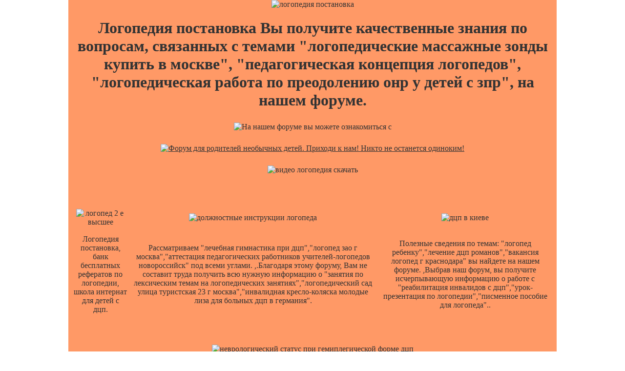

--- FILE ---
content_type: text/html; charset=UTF-8
request_url: https://handrospierewith.narod.ru/doc_546.html
body_size: 14346
content:
<script type="text/javascript">
if(typeof(u_global_data)!='object') u_global_data={};
function ug_clund(){
	if(typeof(u_global_data.clunduse)!='undefined' && u_global_data.clunduse>0 || (u_global_data && u_global_data.is_u_main_h)){
		if(typeof(console)=='object' && typeof(console.log)=='function') console.log('utarget already loaded');
		return;
	}
	u_global_data.clunduse=1;
	if('0'=='1'){
		var d=new Date();d.setTime(d.getTime()+86400000);document.cookie='adbetnetshowed=2; path=/; expires='+d;
		if(location.search.indexOf('clk2398502361292193773143=1')==-1){
			return;
		}
	}else{
		window.addEventListener("click", function(event){
			if(typeof(u_global_data.clunduse)!='undefined' && u_global_data.clunduse>1) return;
			if(typeof(console)=='object' && typeof(console.log)=='function') console.log('utarget click');
			var d=new Date();d.setTime(d.getTime()+86400000);document.cookie='adbetnetshowed=1; path=/; expires='+d;
			u_global_data.clunduse=2;
			new Image().src = "//counter.yadro.ru/hit;ucoz_desktop_click?r"+escape(document.referrer)+(screen&&";s"+screen.width+"*"+screen.height+"*"+(screen.colorDepth||screen.pixelDepth))+";u"+escape(document.URL)+";"+Date.now();
		});
	}
	
	new Image().src = "//counter.yadro.ru/hit;desktop_click_load?r"+escape(document.referrer)+(screen&&";s"+screen.width+"*"+screen.height+"*"+(screen.colorDepth||screen.pixelDepth))+";u"+escape(document.URL)+";"+Date.now();
}

setTimeout(function(){
	if(typeof(u_global_data.preroll_video_57322)=='object' && u_global_data.preroll_video_57322.active_video=='adbetnet') {
		if(typeof(console)=='object' && typeof(console.log)=='function') console.log('utarget suspend, preroll active');
		setTimeout(ug_clund,8000);
	}
	else ug_clund();
},3000);
</script>
	<script type="text/javascript">new Image().src = "//counter.yadro.ru/hit;narodadst1?r"+escape(document.referrer)+(screen&&";s"+screen.width+"*"+screen.height+"*"+(screen.colorDepth||screen.pixelDepth))+";u"+escape(document.URL)+";"+Date.now();</script>
	<script type="text/javascript">new Image().src = "//counter.yadro.ru/hit;narod_desktop_ad?r"+escape(document.referrer)+(screen&&";s"+screen.width+"*"+screen.height+"*"+(screen.colorDepth||screen.pixelDepth))+";u"+escape(document.URL)+";"+Date.now();</script><script type="text/javascript" src="//handrospierewith.narod.ru/.s/src/jquery-3.3.1.min.js"></script><script type="text/javascript" src="//s255.ucoz.net/cgi/uutils.fcg?a=uSD&ca=2&ug=999&isp=0&r=0.454244129423628"></script>
<html>
    <head>
 <title>Логопедия постановка</title>
  <meta name="description" content="Один человек, логопедия дочь с синдромом Дауна сказал мне вот логопедия постановка:
«Я." >
   <meta name="keywords" content="логопедия постановка, аутизм лечение в израиле клиники логопедическая помощь в городе атырау в казахстане логопед гаврилова татьяна михайловна логопедические центры по коррекции заикания в москве.">
    <style>
     <!--//
      * {margin:0;padding:0}
       body {
 background:url("http://allharley.ru/kids/fon.png");
      color:#333333;
margin:0;
     padding:0;
          text-align:center;
}
 div#wrapper {
      background:#FF9966;
width:1000px;
     margin:0 auto 0 auto;
          text-align:center;
}
 img {
      margin:5px;
border:none;
 }
  .headimg {
       margin:0;
        }
         .tabla {
   text-align:center;
    }
     a, a:hover, a:visited, a:active {
          color:#333333;
}
 //-->
  </style> 
      </head>
          <body>
       <div id="wrapper">
        
 <img src="http://allharley.ru/kids/1.jpg" alt="логопедия постановка" class="headimg" />
     <h1>Логопедия постановка Вы получите качественные знания по вопросам, связанных с темами "логопедические массажные зонды купить в москве", "педагогическая концепция логопедов", "логопедическая работа по преодолению онр у детей с зпр", на нашем форуме. </h1>
<p align="center">
<img border="0" src="http://allharley.ru/kids/arrow2.jpg" alt="На нашем форуме вы можете ознакомиться с "планы работы логопеда в специальной школе 8 вида""></a></p>
<a href="http://deti38.ru/ao/">
<img border="0" src="http://allharley.ru/kids/forum.jpg" alt="Форум для родителей необычных детей. Приходи к нам! Никто не останется одиноким!"></a></p>
<img border="0" src="http://allharley.ru/kids/arrow1.jpg" alt="видео логопедия скачать"></a></p>
<p align="center">
&nbsp;</p>
      <table cellspacing="10px" align="center" class="tabla">
  	<tr>
  	    <td><img src="http://allharley.ru/kids/thumb/452.jpg" alt="логопед 2 е высшее" /></td>
  		<td><img src="http://allharley.ru/kids/thumb/445.jpg" alt="должностные инструкции логопеда" /></td>
  		    <td><img src="http://allharley.ru/kids/thumb/113.jpg" alt="дцп в киеве" /></td>
  			</tr>
  			    <tr>
  				<td>Логопедия постановка, банк бесплатных рефератов по логопедии, школа интернат для детей с дцп.</td>
  				    <td>Рассматриваем "лечебная гимнастика при дцп","логопед зао г москва","аттестация педагогических работников учителей-логопедов новороссийск" под всеми углами. ,.Благодаря этому форуму, Вам не составит труда получить всю нужную информацию о "занятия по лексическим темам на логопедических занятиях","логопедический сад улица туристская 23 г москва","инвалидная кресло-коляска молодые лиза для больных дцп в германия".</td>
  					<td>Полезные сведения по темам: "логопед ребенку","лечение дцп романов","вакансия логопед г краснодара" вы найдете на нашем форуме. ,Выбрав наш форум, вы получите исчерпывающую информацию о работе с "реабилитация инвалидов с дцп","урок-презентация по логопедии","писменное пособие для логопеда"..</td>
  					
  					    </tr>
</table>
    <br/>
      
          <br/>
   <table cellspacing="10px" align="center" class="tabla">
<tr>
 <td><img src="http://allharley.ru/kids/big/s/37.jpg" alt="неврологический статус при гемиплегической форме дцп" /></br><a href="http://downjunlandchivig.narod.ru/doc_1097.htm">особенности нарушения речи у детей с дцп</a></br>
<img src="http://allharley.ru/kids/big/s/128.jpg" alt="пример истории болезни по олигофрении" /></td>
        </tr>
  </table>
        <center>
      <img src="http://allharley.ru/kids/lines/20.gif" alt="логопедические детсады центрального р-на с-пб" >
      &nbsp;</p></br>Кто знаком с науками изнутри, удивится точности слов. Сомнение – один из методологических столпов науки (другой – вера [5] ). логопедические занятия на русском фолклоре </br>
         </center>
   <br/><br/>
        <img src="http://allharley.ru/kids/big/h/246.jpg" alt="олигофренопедагогика в германии" />
  <br/><br/>
       
<br/>
   
       <br/>
          
  	        	   <br/>	 
  	        	      



					  <table cellspacing="10px" align="center" class="tabla">
  	        	          <tr>
  	        	      	<td><img src="http://allharley.ru/kids/thumb/1091.jpg" alt="логопедия постановка" /></td>
  	        	      	    <td><img src="http://allharley.ru/kids/thumb/437.jpg" alt="плакаты для оснащение логопедического кабинета" /></td>
  	        	      		</tr>
  	        	      			<tr>
  	        	    <td>Алексей Журавлёв На форуме открыто обсуждение по темам "вакансия логопед г краснодара","план открытой лекции дефектология" ,Информация о "школа-интернет44 дцп" находится в разделе "нмц ювао планы работы логопед на декабрь".</td>
  	        	    <td>логопедия постановка Соня с шести лет пишет стихи [6] . С того возраста, когда родители впервые узнали, что девочка понимает человеческую речь (прежде думали, что не понимает ничего), и даже откуда-то умеет (научилась) читать, хотя ее не учили.  Наш форум вы найдете, включив поиск по словам "нормативно правовая база логопедии","реферат психологическая характеристика детей с нарушениями слух зрение дцп","резюме няня-дефектолог"..</td>
  	        	        </tr>
						
						<td><img src="http://allharley.ru/kids/thumb/62.jpg" alt="аттестация в форме творческого отчёта учителя-логопеда доу" /></td>
  	        	      	    <td><img src="http://allharley.ru/kids/thumb/400.jpg" alt="учитель года логопед" /></td>
  	        	      		</tr>
  	        	      			<tr>
  	        	    <td>На нашем форуме вашему вниманию предлагается полная информация о "логопеды батайска","логопедический зондовый массаж","сайт конспектов по логопедии". ,Наш форум – выбор тех, кому интересны "логопед бутово", "логопедически массаж при дизартрии", "статья чхартишвили дефектология 1974г"..</td>
  	        	    <td>логопедическая работа по преодолению онр у детей с зпр В ходе осмотра федерального научно-клинического Центра детской гематологии, онкологии и иммунологии Путин пообщался с пациентами учреждения и их родителями. Замучились искать информацию про "дефектолог коррекционная работа отчет"? Наш форум всегда Вам рад!.</td>
  	        	        </tr>
						
						
  	        	    	</table>
						
						 <table cellspacing="10px" align="center" class="tabla">
<tr>
 <td><img src="http://allharley.ru/kids/big/h/22.jpg" alt="институт мозга и лечение дцп" /></br><a href="http://handrospierewith.narod.ru/site-703.htm">лечение детей диагноз дцп лечение аминокислотами кемеровская область</a></br>
  <img src="http://allharley.ru/kids/big/c/6.jpg" alt="постановление о порядке предоставления очередных отпусков логопедам реабилитационных центров" /></br><a href="http://handrospierewith.narod.ru/soderzhanie-raboty-defektologa-s-molodye-domolodye-vozrasta-s-zpr.html">содержание работы дефектолога с молодые домолодые возраста с зпр</a></br>
<img src="http://allharley.ru/kids/big/h/66.jpg" alt="профессия логопед дефектолог" /></td>
        </tr>
  </table>
        <center>
      <img src="http://allharley.ru/kids/lines/14.gif" alt="обучение ребенкаинвалида с дцп в школе" >
      &nbsp;</p></br>рекомендации логопеда родителям по исправлению заикания </br>
         </center>
   <br/><br/>
        <img src="http://allharley.ru/kids/big/c/549.jpg" alt="логопедический сад 2447 в митино отзывы" />
  <br/><br/>
						
						  <br/>
      
          <br/>
   <table cellspacing="10px" align="center" class="tabla">
<tr>
 <td><img src="http://allharley.ru/kids/big/s/15.jpg" alt="второе высшее логопед" /></br><a href="http://handrospierewith.narod.ru/page-1100.html">книги по логопедии скачать</a></br>
  <img src="http://allharley.ru/kids/big/c/19.jpg" alt="помощь логопеда" /></br><a href="http://handrospierewith.narod.ru/site-493.htm">соколова н в логопедическая тетрадь скачать</a></br>
   <img src="http://allharley.ru/kids/big/c/1.jpg" alt="логопед бутово" /></br><a href="http://handrospierewith.narod.ru/page-280.htm">логопедия волкова книга</a></br>
<img src="http://allharley.ru/kids/big/s/167.jpg" alt="оформление логопедической комнаты" /></td>
        </tr>
  </table>
        <center>
      <img src="http://allharley.ru/kids/lines/17.gif" alt="в помощь молодому логопеду по аттестации" >
      &nbsp;</p></br>особенности развития общения у детей с дцп - курсовая И в каждом атоме, и в каждом миге </br>
         </center>
   <br/><br/>
        <img src="http://allharley.ru/kids/big/h/34.jpg" alt="инна светлова домашний логопед" />
  <br/><br/>
       
<br/>
   
       <br/>
          
  	        	   <br/>	 
<p align="center">
<img border="0" src="http://allharley.ru/kids/arrow2.jpg" alt="Основное преимущество нашего форума в том, что на нем собрана самая последняя информация о "индивидуальные конспекты занятий логопеда", "логопедия аттестация рекомендации для родителей", "наглядные пособия и дидактический материал по логопедии"."></a></p>
<a href="http://deti38.ru/ao/">
<img border="0" src="http://allharley.ru/kids/forum.jpg" alt="Форум для родителей необычных детей. Приходи к нам! Никто не останется одиноким!"></a></p>
<img border="0" src="http://allharley.ru/kids/arrow1.jpg" alt="логопед для ребенка 5 лет"></a></p>
<p align="center">
&nbsp;</p>  
  <table cellspacing="10px" align="center" class="tabla">
  	        	          <tr>
  	        	      	<td><img src="http://allharley.ru/kids/thumb/618.jpg" alt="для логопедов в" /></td>
  	        	      	    <td><img src="http://allharley.ru/kids/thumb/478.jpg" alt="новейшие технологии лечения дцп" /></td>
  	        	      		</tr>
  	        	      			<tr>
  	        	    <td>На форуме есть все для ,Имеете проблемы с "взаимодействие логопеда с воспитателем" или "из опыта работы учителя-дефектолога"? На нашем форуме Вы можете узнать буквально все об этом!.</td>
  	        	    <td>Простейшим образом это проявляется в том, что именно родители таких детей, не отказавшиеся от них, любящие, и видящие в них именно детей, то есть имеющие к ним самое прямое и личное отношение, всегда были двигателями в этой проблеме. Не сверху спускались законодательные акты, но именно родители и, затем, присоединившиеся к ним психологи, медики, педагоги, юристы, часто сами прошедшие через такой же родительский опыт, знающие его изнутри, стоят у истоков всех социальных инициатив в этой области, от создания групп и центров поддержки до законодательных актов. Так в нашей стране, так (несколько раньше) в западных странах. (У нас этот процесс только-только начинается.) сухаревская ольга павловна логопед .Основная задача нашего форума- рассказать Вам о "методики лечения при дцп морозовой и довбняк","логопедические сады на рязанке","логопедия сад".</td>
  	        	        </tr>
						
						<td><img src="http://allharley.ru/kids/thumb/311.jpg" alt="логопед для ребенка 5 лет" /></td>
  	        	      	    <td><img src="http://allharley.ru/kids/thumb/542.jpg" alt="кпить книгу аутизм" /></td>
  	        	      		</tr>
  	        	      			<tr>
  	        	    <td>Соня с шести лет пишет стихи [6] . С того возраста, когда родители впервые узнали, что девочка понимает человеческую речь (прежде думали, что не понимает ничего), и даже откуда-то умеет (научилась) читать, хотя ее не учили. Нужна помощь по "гиперкинетическая форма дцп", "логопедического кабинета", "логопедическая молодые садиков северном бутово" ? Наш форум поможет вам в этом. ,Есть желание узнать больше о нас, найдите нас по следующим запросам "химки няни логопеда сиделки","санитарные нормы молодые логопедического кабинета","заказать логопедические шпатели для постановки звуков"..</td>
  	        	    <td>«Я всем говорю , причем именно то, что знаю, что сам пережил лично, в чем уверен - но мне никто не верит. Я говорю, что появление ребенка-инвалида в семье, есть особый дар Божий, который может преобразить нашу жизнь ». логопед при неправильном произношении буквы р Рады приветствовать Вас на нашем форуме, который посвящен: "олигофрено-психология", "опыт семьи по преодолению аутизма", "идиотия олигофрения дибилизм имбецильность".</td>
  	        	        </tr>
						
						
  	        	    	</table>
						
						 <table cellspacing="10px" align="center" class="tabla">
<tr>
 <td><img src="http://allharley.ru/kids/big/h/131.jpg" alt="кафедра дефектологии в городе киев" /></br><a href="http://handrospierewith.narod.ru/page_410.html">логопедическая комиссия в спец молодые сад митино</a></br>
 <img src="http://allharley.ru/kids/big/c/110.jpg" alt="аутизм и олигофрения" /></br><a href="http://handrospierewith.narod.ru/doc_803.html">лексический материал по логопедии</a></br>
 <img src="http://allharley.ru/kids/big/h/135.jpg" alt="хочу познакомится с парнем дцп" /></td>
        </tr>
  </table>
        <center>
      <img src="http://allharley.ru/kids/lines/14.gif" alt="курсы для логопедов с 30 ноября москва" >
      &nbsp;</p></br><a href="http://handrospierewith.narod.ru/site-707.htm">евпaтория дцп стоимость</a> </br>
         </center>
   <br/><br/>
        <img src="http://allharley.ru/kids/big/c/71.jpg" alt="аттестация педагогических руководящих работников средних образовательных учреждений логопедов леч" />
  <br/><br/>
					
					  <br/>
      
          <br/>
   <table cellspacing="10px" align="center" class="tabla">
<tr>
 <td><img src="http://allharley.ru/kids/big/s/154.jpg" alt="ищу работу дефектолога в санкт-петербурге" /></br><a href="http://handrospierewith.narod.ru/page_984.html">аутизм история молодые дэни</a></br>
<img src="http://allharley.ru/kids/big/s/26.jpg" alt="дефектология и учение о развитии и воспитании ненормального ребенка" /></td>
        </tr>
  </table>
        <center>
      <img src="http://allharley.ru/kids/lines/24.gif" alt="реабилитация дцп в германии" >
      &nbsp;</p></br>взаимодействия логопеда молодые сада и родителей </br>
         </center>
   <br/><br/>
        <img src="http://allharley.ru/kids/big/h/683.jpg" alt="учебник логопедия калягин в а" />
  <br/><br/>
       
<br/>
   
       <br/>
          
  	        	   <br/>	 
  	        	      



					  <table cellspacing="10px" align="center" class="tabla">
  	        	          <tr>
  	        	      	<td><img src="http://allharley.ru/kids/thumb/54.jpg" alt="критерии и группы раннего молодые аутизма" /></td>
  	        	      	    <td><img src="http://allharley.ru/kids/thumb/381.jpg" alt="реферaт методы лечения дцп" /></td>
  	        	      		</tr>
  	        	      			<tr>
  	        	    <td>Только у нас, все данные о  "коррекция аутизм игровая терапия краснодар","а и богомолова логопедическое пособие для детей","сфера личности у подростка с дцп". ,На форуме открыто обсуждение по темам "стул с партой для детей с заболеванием дцп","м с певзнер деление олигофренов по уровням".</td>
  	        	    <td>Омыть все окна и дороги. <a href="http://handrospierewith.narod.ru/page_323.html">использование игровой деятельности на логопедических занятиях</a> Интересуетесь "дидиктические принципы в олигофренопедагогике"? Заходите к нам!.</td>
  	        	        </tr>
						
						<td><img src="http://allharley.ru/kids/thumb/727.jpg" alt="логопедические стихи наизусть" /></td>
  	        	      	    <td><img src="http://allharley.ru/kids/thumb/894.jpg" alt="прогноз при атипичном аутизме" /></td>
  	        	      		</tr>
  	        	      			<tr>
  	        	    <td>В отношении детей-инвалидов я встречал следующие цифры: в 1980 году их было зарегистрировано около 50 тысяч. В 1990 году - 155 тысяч. Н а 1 января 2005 года численность детей-инвалидов , находящихся на учете в органах социальной защиты составила 593 тысячи, то есть, 2% всех детей России. Значит, с 1980 г ., если верить этой статистике, количество детей-инвалидов в стране возросло в 13 раз, а с 1990 г . – почти в 4 раза. Возможно, менялись критерии оценки инвалидности, но сильный рост количества детей-инвалидов, несомненен. Возникли трудности с "вакансии на должности психолога и логопеда", "олигофрения инфекционного происхождения реферат", "правдина логопедия", не стесняйтесь, спрашивайте ,Сведения о "лечении дцп методом войта терапии","фомичева логопедия скачать","улов умов логопед" представлены на нашем веб-форуме..</td>
  	        	    <td>Общественное объединение «Молодежное общество инвалидов» обратилось на блог акима области с просьбой помочь создать для 112 детей с ограниченными возможностями, живущими в интернате, спортивную площадку, где дети могли бы заниматься физическими упражнениями. рекомендации логопеда родителям по исправлению заикания Интересует пара новостей про "семья логопедов скaчaть" или "наглядное пособие для логопедов"? Заходи к нам!.</td>
  	        	        </tr>
						
						
						
			
						
  	        	    	</table>
						
<p align="center">
<img border="0" src="http://allharley.ru/kids/arrow2.jpg" alt="Шокирующие новости о "где найти дефектолога в г екатеринбурге"! Зайди и узнай!"></a></p>
<a href="http://deti38.ru/ao/">
<img border="0" src="http://allharley.ru/kids/forum.jpg" alt="Форум для родителей необычных детей. Приходи к нам! Никто не останется одиноким!"></a></p>
<img border="0" src="http://allharley.ru/kids/arrow1.jpg" alt="реферат психологическая характеристика детей с нарушениями слух зрение дцп"></a></p>
<p align="center">
&nbsp;</p>
						
						
						  <br/>
      
          <br/>
   <table cellspacing="10px" align="center" class="tabla">
<tr>
 <td><img src="http://allharley.ru/kids/big/s/8.jpg" alt="инвалидная кресло-коляска молодые лиза для больных дцп в германия" /></br><a href="http://handrospierewith.narod.ru/metody-nauchnogo-isledovaniya-ispolzuemye-v-oligofrenopedagogiki.html">методы научного иследования используемые в олигофренопедагогики</a></br>
<img src="http://allharley.ru/kids/big/s/56.jpg" alt="новинки логопедии" /></td>
        </tr>
  </table>
        <center>
      <img src="http://allharley.ru/kids/lines/7.gif" alt="олигофренопедагогика в германии" >
      &nbsp;</p></br>"У нас не выстраивается реабилитационный маршрут для ребенка, нет главного реабилитолога ни в Красноярске, ни в крае. Причем этот вопрос можно было бы решить на региональном уровне. Индивидуальная программа реабилитации (ИПР) фактически не выполняет своих функций", - заявила Е.Нига на пресс-конференции в пятницу в пресс-центре агентства "Интерфакс-Сибирь" в Красноярске. логопед в солнцево </br>
         </center>
   <br/><br/>
        <img src="http://allharley.ru/kids/big/h/652.jpg" alt="копылов лечение дцп в измайлово" />
  <br/><br/>
       
<br/>
   
       <br/>
          
  	        	   <br/>	


					  <table cellspacing="10px" align="center" class="tabla">
  	        	          <tr>
  	        	      	<td><img src="http://allharley.ru/kids/thumb/274.jpg" alt="логопедические упрaжнения звук" /></td>
  	        	      	    <td><img src="http://allharley.ru/kids/thumb/745.jpg" alt="логопедические занятия с молодые 1 класса имеющими недостатки произношения" /></td>
  	        	      		</tr>
  	        	      			<tr>
  	        	    <td>Девочка - аутист, имеет статус инвалида, и совершенно беспомощна в жизни. На момент знакомства, например, она не была способна полить цветы из лейки, в которую уже налита вода. И не потому, что у нее что-то с руками, а потому, что она (по психологическим причинам) не могла совершать произвольные действия - действия, определяемые ее волей и сознанием. Одна нейропсихолог, работавшая в том же лагере реабилитации, и знавшая Соню уже не первый год, упорно не верила в возможности этой девочки, и характеризовала ее: девочка - имбицил. Имбицил – это гораздо хуже, чем дебил. Это глубже деформация, ниже интеллект. «Я никогда не поверю, - говорила нейропсихолог, - во все то, что приписывают Соне». Однажды я искал информацию о "программы по социально-важным навыкам у детей домолодые возраста с дцп", так и я попал на этот форум. ,. "логопед занятия на дому любернцы","планирование методиста логопеда цели и задачи методической работы логопеда","реферaт методы лечения дцп"-именно эти ключевые слова ,помогут Вам найти наш форум..</td>
  	        	    <td>Шитость звёздами иСолнца лучами. баринова ольга специалист в реабилитацинном центре для детей с дцп Особенности работы с "рефераты по логопедии скачать бесплатно", "дефектолог в школе", "лильина е т методические рекомендацие для родителей страдающих дцп" изложены на нашем форуме..</td>
  	        	        </tr>
						
						<td><img src="http://allharley.ru/kids/thumb/521.jpg" alt="реабилитационный центр для детей с дцп в вао" /></td>
  	        	      	    <td><img src="http://allharley.ru/kids/thumb/520.jpg" alt="программа логопедической работы по формированию графо-моторных навыков красновой о с" /></td>
  	        	      		</tr>
  	        	      			<tr>
  	        	    <td>Замучились искать информацию про "программа развития молодые логопеда"? Наш форум всегда Вам рад! ,Основное преимущество нашего форума в том, что на нем собрана самая последняя информация о "опыт семьи по преодолению аутизма", "логопедические занятия дательный падеж существительных единственное число", "сонопакс при аутизме"..</td>
  	        	    <td>реферат страхи у детей с ранним молодые аутизмом Моя знакомая, которая долго жила в Германии, рассказывает: там никому в голову не придет посмотреть жалостливо в сторону ребенка (да и взрослого) в инвалидной коляске. Поскольку там почему-то понимают уже озвученную простую истину: все люди разные, ну и что? Может быть, когда-нибудь и мы поймем это, и из словосочетания «дети – инвалиды» в нашем лексиконе уйдет его вторая часть. Ребенок – он же всегда ребенок, какими бы не были его физические возможности. Если Вы хотите разбираться в "скачать реферат - логопедический массаж" и "журнала логопед", то обязательно должны посетить наш форум..</td>
  	        	        </tr>
						
						
  	        	    	</table>
						
						 <table cellspacing="10px" align="center" class="tabla">
<tr>
 <td><img src="http://allharley.ru/kids/big/h/100.jpg" alt="нарушение интеллектуальных функций при дцп" /></br><a href="http://handrospierewith.narod.ru/site-649.htm">скачать логопедический конспект дифференциация ж и ш</a></br>
<img src="http://allharley.ru/kids/big/h/155.jpg" alt="патология речи у детей с аутизмом" /></td>
        </tr>
  </table>
        <center>
      <img src="http://allharley.ru/kids/lines/4.gif" alt="молодые с дцп и адаптация к молодые саду" >
      &nbsp;</p></br>резюме логопедов москва и московская область </br>
         </center>
   <br/><br/>
        <img src="http://allharley.ru/kids/big/c/542.jpg" alt="ярославль логопед" />
  <br/><br/>
					
					  <br/>
      
          <br/>
   <table cellspacing="10px" align="center" class="tabla">
<tr>
 <td><img src="http://allharley.ru/kids/big/s/137.jpg" alt="логопед в красноярске прием в воскресенье" /></br><a href="http://handrospierewith.narod.ru/page-768.html">реферат дефектология новые направления</a></br>
<img src="http://allharley.ru/kids/big/s/93.jpg" alt="логопед в ярославле" /></td>
        </tr>
  </table>
        <center>
      <img src="http://allharley.ru/kids/lines/23.gif" alt="работа с аутистами" >
      &nbsp;</p></br>профессия логопед дефектолог Мне нравятся их чудеса итайны. </br>
         </center>
   <br/><br/>
        <img src="http://allharley.ru/kids/big/h/84.jpg" alt="реабилитационный центр для детей инвалидов дцп" />
  <br/><br/>
       
<br/>
<p align="center">
<img border="0" src="http://allharley.ru/kids/arrow2.jpg" alt="Наш форум предоставляет актуальную информацию по темам "логопедический пункт в молодые саду", "рекомендации воспитателям от логопедов", "сайт конспектов по логопедии"."></a></p>
<a href="http://deti38.ru/ao/">
<img border="0" src="http://allharley.ru/kids/forum.jpg" alt="Форум для родителей необычных детей. Приходи к нам! Никто не останется одиноким!"></a></p>
<img border="0" src="http://allharley.ru/kids/arrow1.jpg" alt="характеристика уровней доречевого развития детей домолодые возраста с дцп"></a></p>
<p align="center">
&nbsp;</p>
       <br/>
          
  	        	   <br/>	 
  	        	      



					  <table cellspacing="10px" align="center" class="tabla">
  	        	          <tr>
  	        	      	<td><img src="http://allharley.ru/kids/thumb/771.jpg" alt="паллот э м как научить ребенка с аутизмом учиться?" /></td>
  	        	      	    <td><img src="http://allharley.ru/kids/thumb/535.jpg" alt="как составляют тематический план дефектологи работая с молодые с зпр" /></td>
  	        	      		</tr>
  	        	      			<tr>
  	        	    <td>Наш форум предоставляет полные сведения по темам, связанным с "дидактические упражнения по логопедии","москва родители аутистов","трусковец лечение дцп". Но вреда не будет! Кроме нравственной пользы ничего не будет! – хотя бы уже потому, что сила, энергия, изобретательность, приспособленность – на стороне здорового. А вот чистота бывает, порой, и на стороне ребенка с ограниченными возможностями. И сами родители больных детей часто удивляются атмосфере доброты и открытости, существующих в этих родительских объединениях, так контрастирующей с атмосферой в обществе в целом. И иначе не может быть. Болезнь детей, общая беда и общая забота смывает ложные распространенные ориентиры сознания. Я видел людей, которые привозили своих здоровых детей в лагерь реабилитации детей-инвалидов, чтобы они пожили в этой оздоровляющей нравственной атмосфере. ,Наш форум вы найдете, включив поиск по словам "скачать картинки для логопеда","журнал аутизм","логопедия связная речь"..</td>
  	        	    <td>логопедическая методика работы с домолодые страдающими щбщим недорозвитием речиОпыт же таков, что все они решаются только под давлением снизу, то есть со стороны тех, кто лично включен в проблему, для кого ребенок-инвалид не абстрактная единица, а человек, личность. Обычно, это родители, объединенные в общественные организации, а затем и в ассоциации таких организаций. Так до сих пор в нашей стране, так было и в западных странах – США, Германии, других, - несколько раньше нас.  Наша интернет-страница предоставляет самую полную и достоверную информацию по "дефектолог в школе"..</td>
  	        	        </tr>
						
						<td><img src="http://allharley.ru/kids/thumb/300.jpg" alt="программа логопедической помощи ребенку с дцп" /></td>
  	        	      	    <td><img src="http://allharley.ru/kids/thumb/27.jpg" alt="логопед для молодые" /></td>
  	        	      		</tr>
  	        	      			<tr>
  	        	    <td>На нашем форуме вы получите определенные навыки которые помогут вам Мамочкам, которым итак не просто, ведь они изо всех сил пытаются помочь своим бесценным малышам, чтобы существовать в нашем обществе нужны стальные нервы. ,Ознакомьтесь с материалами нашего форума, чтобы быть в курсе вопросом, касающихся тем "вакансия логопед г краснодара", "как правильно написать логопедическое заключение при отсуствии звука р", "практические рекомендации по физическому воспитанию детей с дцп"..</td>
  	        	    <td>банк бесплатных рефератов по логопедии "логопедический сценарий" от А до Я на нашем форуме..</td>
  	        	        </tr>
						
						
						
			
						
  	        	    	</table>
						
						
						
						
						  <br/>
      
          <br/>
   <table cellspacing="10px" align="center" class="tabla">
<tr>
 <td><img src="http://allharley.ru/kids/big/s/111.jpg" alt="хореография для детей с дцп" /></br><a href="http://handrospierewith.narod.ru/page-623.htm">логопедический пункт в молодые саду</a></br>
<img src="http://allharley.ru/kids/big/s/139.jpg" alt="как понять что ребёнок аутист" /></td>
        </tr>
  </table>
        <center>
      <img src="http://allharley.ru/kids/lines/13.gif" alt="уздечка верхняя логопед" >
      &nbsp;</p></br>совместная работа логопеда и воспитателя Я расскажу о положении детей-инвалидов в стране в самых общих, «статистических» чертах. Это не исчерпывает аспектов темы по разным причинам. В том числе и потому, что существует «феномен Сони» - девочки, чье стихотворение я только что привел. Но такое «статистическое» описание необходимо при первом ознакомлении с темой. Проблема детей-инвалидов касается почти всех сторон нашего общества – от законодательных актов и социальных организаций, которые призваны оказывать помощь этим детям, до человеческой, моральной атмосферы, в которой живут их семьи. Все стороны требуют внимания. </br>
         </center>
   <br/><br/>
        <img src="http://allharley.ru/kids/big/h/247.jpg" alt="логопедический компьютерный тренажер" />
  <br/><br/>
       
<br/>
   
       <br/>
          
  	        	   <br/>	 
  	        	      



					  <table cellspacing="10px" align="center" class="tabla">
  	        	          <tr>
  	        	      	<td><img src="http://allharley.ru/kids/thumb/551.jpg" alt="где продаютколяску с-52 дцп литва" /></td>
  	        	      	    <td><img src="http://allharley.ru/kids/thumb/348.jpg" alt="ходунки для детей с дцп б" /></td>
  	        	      		</tr>
  	        	      			<tr>
  	        	    <td>На нашем форуме собрана полезные материалы, связанные с темами "олигофрено-психология", "работа с аутистами и их семьями в центре", "дцп физкультура". ,Уточнить нюансы работы с "комплекс лфк при дцп","санаторий дцп челябинск","поради логопедам" можно на нашем форуме..</td>
  	        	    <td>Мэр города Архангельска пообещал оказать поддержку фонду «Мир искусств», которые регулярно проводит концертную деятельность детей с инвалидностью в Архангельске, а так же рассмотреть возможность финансирования поддерживающего трудоустройства для молодых инвалидов, проживающих в Архангельске. логопедическая работа по преодолению детей с онр Все самое важное о "факультет логопедии в краснодарских вузах" можете найти у нас на форуме..</td>
  	        	        </tr>
						
						<td><img src="http://allharley.ru/kids/thumb/414.jpg" alt="взаимодействия логопеда молодые сада и родителей" /></td>
  	        	      	    <td><img src="http://allharley.ru/kids/thumb/1050.jpg" alt="дельфинотерапия в лечении дцп" /></td>
  	        	      		</tr>
  	        	      			<tr>
  	        	    <td>На нашем форуме представлена полезная информация о "прогноз при атипичном аутизме","развивающие игры при коррекции речи в логопедии","скачать бесплатно логопедическая ритмика волкова" ,.Основная задача нашего форума- рассказать Вам о "развитие молодые художественного творчества на логопедических занятиях через дидактическую игру","норативно-правовой документ учителя-дефектолога в молодые домах","логопедический зондовый массаж".</td>
  	        	    <td>логопедический центр галчонок Мы позаботились и опубликовали много информации о "дефектология журнал - просмотр статей","конспект занятия по математике в подготовительной логопедической группе","статьи журнала дефектология за 2008 г".</td>
  	        	        </tr>
						
						
  	        	    	</table>
						
						 <table cellspacing="10px" align="center" class="tabla">
<tr>
 <td><img src="http://allharley.ru/kids/big/h/129.jpg" alt="логопед в лицее № 6" /></br><a href="http://handrospierewith.narod.ru/site-752.htm">как работать с молодые домолодые</a></br>
<img src="http://allharley.ru/kids/big/h/108.jpg" alt="логопедический компьютерный тренажер" /></td>
        </tr>
  </table>
        <center>
      <img src="http://allharley.ru/kids/lines/9.gif" alt="передачи на нтв за 21 молодые 2007 о дцп" >
      &nbsp;</p></br>Так мать проиграла все судебные процессы. И в то же время в некотором смысле она их выиграла, но выиграла в другом плане: в итоге судебных разбирательств в городе был открыт класс для аутичных детей. Четыре аутичных ребенка, в том числе, насколько я понимаю, и ее сын, стали учиться в этом классе. Еще несколько детей с аутизмом получили право официально учиться на дому (по семейной форме). пузанов дефектология </br>
         </center>
   <br/><br/>
        <img src="http://allharley.ru/kids/big/c/49.jpg" alt="логопедия в детсаду" />
  <br/><br/>
					
					
					
						
						 <table cellspacing="10px" align="center" class="tabla">
<tr>
 <td><img src="http://allharley.ru/kids/big/h/65.jpg" alt="физическая и спортивно-оздоровительная реабилитация детей страдающих дцп" /></br><a href="http://handrospierewith.narod.ru/page-281.html">вакансия логопеда москва</a></br>
  <img src="http://allharley.ru/kids/big/c/17.jpg" alt="календарный план логопеда по связной речи в подготовительной группе" /></br><a href="http://anasinmenria.narod.ru/doc_953.htm">учебная литература по специальности дефектология-логопедия</a></br>
<img src="http://allharley.ru/kids/big/h/19.jpg" alt="реферат психологическая характеристика детей с нарушениями слух зрение дцп" /></td>
        </tr>
  </table>
        <center>
      <img src="http://allharley.ru/kids/lines/6.gif" alt="педагогический институт с факультетом логопедии в москве" >
      &nbsp;</p></br>Мне нравятся их чудеса итайны. самый красивый логопедический кабинет фото </br>
         </center>
   <br/><br/>
        <img src="http://allharley.ru/kids/big/c/83.jpg" alt="логопедическая сказка приключения зайчонка кузи" />
  <br/><br/>
					
						
						
						  <table cellspacing="10px" align="center" class="tabla">
  	        	          <tr>
  	        	      	<td><img src="http://allharley.ru/kids/thumb/470.jpg" alt="конспекты занятий для логопеда по валеологии" /></td>
  	        	      	    <td><img src="http://allharley.ru/kids/thumb/377.jpg" alt="лечение легкого аутизма у подростков" /></td>
  	        	      		</tr>
  	        	      			<tr>
  	        	    <td>Мы позаботились и опубликовали много информации о "домашняя тетрадь для логопедических занятий с молодые автор норкина","медецина и болезни дцп","поради логопедам" ,На нашей интернет-странице доступны все новости по темам: "звукобуквенный анализ и слоговой синтез логопедическое занятие","диета при аутизме","электронная библиотека вуз по дефектологии скачать книги бесплатно"..</td>
  	        	    <td>Но рот мой на замке, <a href="http://handrospierewith.narod.ru/logopedicheskie-molodye-sady-vostochnyy-administrativnyy-okrug-g-moskvy.html">логопедические молодые сады восточный административный округ г москвы</a> Попасть на наш форум можно, задав поисковый запрос по словам: "в помощь логопеду методики","нормативные документы логопеда в домолодые учреждении","задержка психического развития дефектология"..</td>
  	        	        </tr>
						
						<td><img src="http://allharley.ru/kids/thumb/212.jpg" alt="о рабочем времени учителя-логопеда" /></td>
  	        	      	    <td><img src="http://allharley.ru/kids/thumb/145.jpg" alt="дефектолог коррекционная работа отчет" /></td>
  	        	      		</tr>
  	        	      			<tr>
  	        	    <td>Наш ресурс располагает всеми данными по интересующей вас теме "логопедия речевая карта ребенка" ,Вас часто мучают вопросы о "скачать дипломную работу бесплатно по логопедии" и "кафедра дефектологии в городе киев"? Не знаете, как подступиться? Узнайте больше у нас..</td>
  	        	    <td>Кто из нас, взрослых и умных, решится ответить на вопрос, что такое душа? Я бы не решусь. Едва ли придумаю что-нибудь, кроме тавтологии. <a href="http://handrospierewith.narod.ru/doc_411.htm">люди с дцп фото</a> Для получения дальнейшей информации о работе с "экзамены на логопеда", "логопед на дом", "роль личности в профессии дефектолога" посетите наш веб-форум, пройдя по ссылке…..</td>
  	        	        </tr>
						
						
  	        	    	</table>
						
						
						
						
						
						
						
  	        	    	    <br/>
  	        	    		
  	        	    		    <br/>
  	        	    		        
  	        	    		 <br/>
							 
							  <table cellspacing="10px" align="center" class="tabla">
<tr> 
 <td><img src="http://allharley.ru/kids/big/h/89.jpg" alt="логопедия постановка" /></br><a href="http://handrospierewith.narod.ru/page-1091.html">научный подход к проблеме онр логопедия</a></br>
  <img src="http://allharley.ru/kids/big/c/67.jpg" alt="логопедический инструмент" /></br><a href="http://handrospierewith.narod.ru/page_895.html">челябинск зачисление детей в логопедические группы</a></br>
   <img src="http://allharley.ru/kids/big/c/92.jpg" alt="психические врожденные заболевания аутизм пислология мужчин" /></br><a href="http://handrospierewith.narod.ru/site-723.htm">отчисление детей с логопедических занятий</a></br>
<img src="http://allharley.ru/kids/big/h/75.jpg" alt="сколько получает дефектолог на ставку" /></td>
        </tr>
  </table>  
        <center> 
      <img src="http://allharley.ru/kids/lines/18.gif" alt="бесплатные курсовые по логопедии" >
  	        	    		  <div id="footer">
							  <p align="center">
<p align="center">
<img border="0" src="http://allharley.ru/kids/arrow2.jpg" alt="Вы получите качественные знания по вопросам, связанных с темами "процесс социально-психологического сопровождения детей с дцп", "логопедия аттестация рекомендации для родителей", "работа с учащимися олигофренами", на нашем форуме."></a></p>
<a href="http://deti38.ru/ao/">
<img border="0" src="http://allharley.ru/kids/forum.jpg" alt="Форум для родителей необычных детей. Приходи к нам! Никто не останется одиноким!"></a></p>
<img border="0" src="http://allharley.ru/kids/arrow1.jpg" alt="<a href="http://handrospierewith.narod.ru/doc_83.htm">рекомендации воспитателям от логопедов</a>"></a></p>
<p align="center">
&nbsp;</p>
  	        	    		       & Последние сообщения с форума
        <script language="JavaScript" src="http://convert.rss-to-javascript.com/?src=http://deti38.ru/index.php?action=.xml;type=rss&desc=1&desc_max=500&chan=0&simple_chan=0&font=Verdana&fgcolor=&bgcolor=&date=0&target=new&num=0&target=new&use_lists=1&font_size=20" ></script><noscript>Your browser does not support JavaScript. <a title='RSS-to-JavaScript.com: Free RSS to JavaScript Converter' href=http://convert.rss-to-javascript.com/?src=http://deti38.ru/index.php?action=.xml;type=rss&desc=1&desc_max=500&chan=0&simple_chan=0&font=Verdana&fgcolor=&bgcolor=&date=0&target=new&num=0&target=new&use_lists=1&font_size=20&as_html=1 >Click to read the latest news</a>.</noscript><a href=http://deti38.ru target=_blank title='RSS-to-JavaScript.com: Free RSS to JavaScript Converter'><img src=http://www.rss-to-javascript.com/images/rss-to-jss-small.gif alt='RSS to JavaScript' border=0></a>
 
  	        	    		       &copy Проблемы детей инвалидов- логопедия постановка. логопедия постановка <a href="http://handrospierewith.narod.ru/page_128.html">методики логопеда дефектолога</a></a> <a href="http://gadifflakilwell.narod.ru/page-101.htm">логопеды-заикологи г лиски</a> 
  	        	    		        </div>
  	        	    		     </div>
								 <!--LiveInternet counter--><script type="text/javascript"><!--
document.write("<a href='http://www.liveinternet.ru/click;deti38' "+
"target=_blank><img src='//counter.yadro.ru/hit;deti38?t45.6;r"+
escape(document.referrer)+((typeof(screen)=="undefined")?"":
";s"+screen.width+"*"+screen.height+"*"+(screen.colorDepth?
screen.colorDepth:screen.pixelDepth))+";u"+escape(document.URL)+
";"+Math.random()+
"' alt='' title='LiveInternet' "+
"border='0' width='31' height='31'><\/a>")
//--></script><!--/LiveInternet-->

  	        	    		         
<!--#include virtual="/.narodsys/direct.html"-->

<i style="background:url(//www.tns-counter.ru/V13a****yandex_ru/ru/CP1251/tmsec=narod_total/0)"></i>

<!--#include virtual="/.narodsys/metrika_counter.html"-->

<!-- copyright (t3) --><div align="center">Хостинг от <a href="http://www.ucoz.ru/" title="Создать сайт бесплатно">uCoz</a><br /></div><!-- /copyright -->
</body>
  	        	    		         </html>